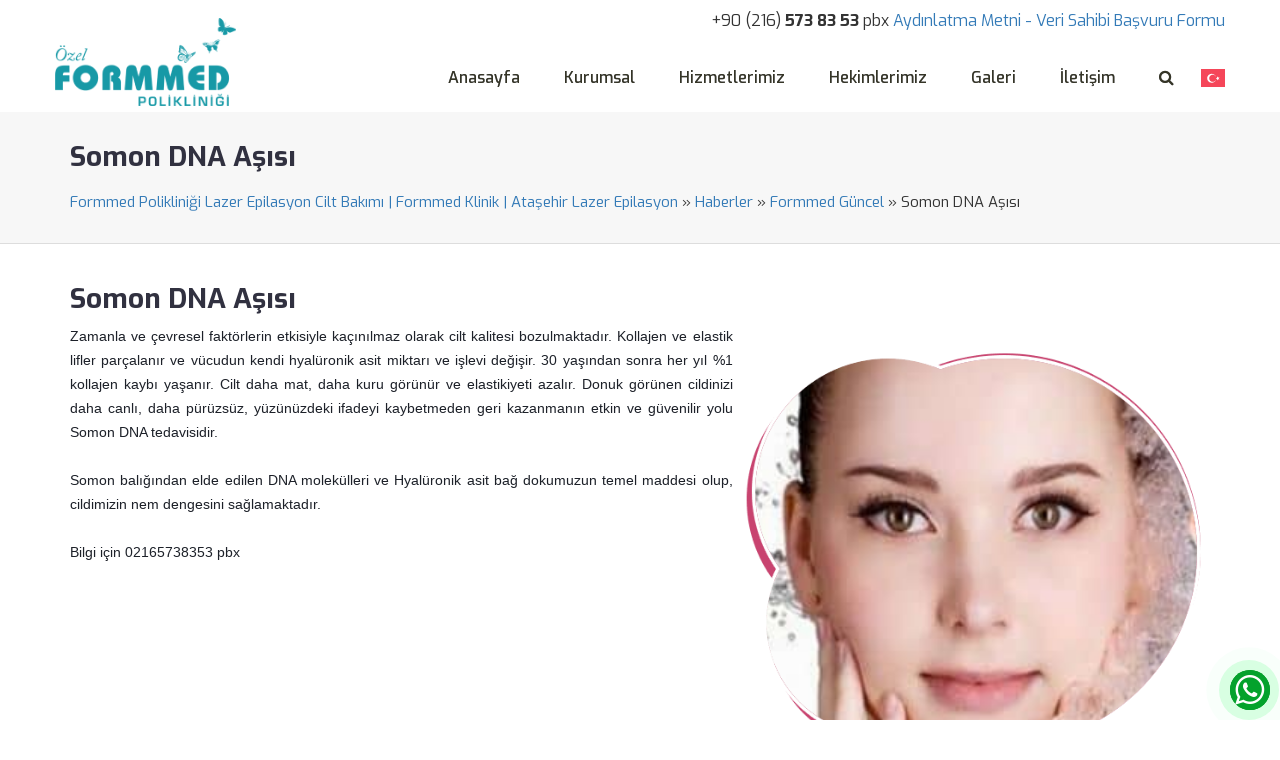

--- FILE ---
content_type: text/html; charset=UTF-8
request_url: https://formmedpoliklinigi.com/haber/somon-dna-asisi/
body_size: 10094
content:
<!DOCTYPE html><html lang="tr" prefix="og: http://ogp.me/ns#">
<head>
<meta name="p:domain_verify" content="fcbea33b2908a5eb4895f7c672e77c4a"/>
<meta charset="UTF-8">
<!--[if IE]><meta http-equiv="X-UA-Compatible" content="IE=Edge"><![endif]-->
<meta name="description" content="Zamanla ve &ccedil;evresel fakt&ouml;rlerin etkisiyle ka&ccedil;ınılmaz olarak cilt kalitesi bozulmaktadır. Kollajen ve elastik lifler par&ccedil;alanır ve v&uuml;cudun kendi hyal&uuml;ronik asit"/>
<meta property="og:locale" content="tr_TR" />
<meta property="og:type" content="article" />
<meta property="og:title" content="Somon DNA Aşısı - Formmed Polikliniği Lazer Epilasyon Cilt Bakımı | Formmed Klinik | Ataşehir Lazer Epilasyon" />
<meta property="og:site_name" content="Formmed Polikliniği Lazer Epilasyon Cilt Bakımı | Formmed Klinik | Ataşehir Lazer Epilasyon" />
<meta property="og:url" content="https://formmedpoliklinigi.com/haber/somon-dna-asisi" />
<meta property="og:description" content="Zamanla ve &ccedil;evresel fakt&ouml;rlerin etkisiyle ka&ccedil;ınılmaz olarak cilt kalitesi bozulmaktadır. Kollajen ve elastik lifler par&ccedil;alanır ve v&uuml;cudun kendi hyal&uuml;ronik asit"/>
<meta property="og:image" content="https://formmedpoliklinigi.com/wp-content/uploads/2022/12/59d7262f611ae-1000-t.jpg"/>
<link rel="image_src" href="https://formmedpoliklinigi.com/wp-content/uploads/2022/12/59d7262f611ae-1000-t.jpg" />
<meta name="twitter:card" content="summary_large_image" />
<meta name="twitter:description" content="Zamanla ve &ccedil;evresel fakt&ouml;rlerin etkisiyle ka&ccedil;ınılmaz olarak cilt kalitesi bozulmaktadır. Kollajen ve elastik lifler par&ccedil;alanır ve v&uuml;cudun kendi hyal&uuml;ronik asit" />
<meta name="twitter:title" content="Somon DNA Aşısı - Formmed Polikliniği Lazer Epilasyon Cilt Bakımı | Formmed Klinik | Ataşehir Lazer Epilasyon" />
<meta name="twitter:image" content="https://formmedpoliklinigi.com/wp-content/uploads/2022/12/59d7262f611ae-1000-t.jpg" />
<script type='application/ld+json'>{"@context":"https://schema.org","@type":"article","@id":"https://formmedpoliklinigi.com/#article","url":"https://formmedpoliklinigi.com/haber/somon-dna-asisi","name":"Somon DNA Aşısı - Formmed Polikliniği Lazer Epilasyon Cilt Bakımı | Formmed Klinik | Ataşehir Lazer Epilasyon","potentialAction":{"@type":"SearchAction","target":"https://formmedpoliklinigi.com/?s={search_term_string}","query-input":"required name=search_term_string"}}</script>
<script type='application/ld+json'>{"@context":"https://schema.org","@type":"Organization","@id":"https://formmedpoliklinigi.com","url":"https://formmedpoliklinigi.com","name":"Formmed Polikliniği Lazer Epilasyon Cilt Bakımı | Formmed Klinik | Ataşehir Lazer Epilasyon","logo":"https://formmedpoliklinigi.com/wp-content/uploads/2023/01/formmed_logo.png"}</script>
<meta name="viewport" content="width=device-width, initial-scale=1">
<link rel="pingback" href="https://formmedpoliklinigi.com/xmlrpc.php">
<link rel="icon" href="">
<link href="https://fonts.googleapis.com/css2?family=Open+Sans&display=swap" rel="stylesheet"> 
<title>Somon DNA Aşısı &#8211; Formmed Polikliniği Lazer Epilasyon Cilt Bakımı | Formmed Klinik | Ataşehir Lazer Epilasyon</title>
<meta name='robots' content='max-image-preview:large' />
<link rel='dns-prefetch' href='//maxcdn.bootstrapcdn.com' />
<link rel="alternate" type="application/rss+xml" title="Formmed Polikliniği Lazer Epilasyon Cilt Bakımı | Formmed Klinik | Ataşehir Lazer Epilasyon &raquo; akışı" href="https://formmedpoliklinigi.com/feed/" />
<link rel="alternate" type="application/rss+xml" title="Formmed Polikliniği Lazer Epilasyon Cilt Bakımı | Formmed Klinik | Ataşehir Lazer Epilasyon &raquo; yorum akışı" href="https://formmedpoliklinigi.com/comments/feed/" />
<link rel="alternate" title="oEmbed (JSON)" type="application/json+oembed" href="https://formmedpoliklinigi.com/wp-json/oembed/1.0/embed?url=https%3A%2F%2Fformmedpoliklinigi.com%2Fhaber%2Fsomon-dna-asisi%2F" />
<link rel="alternate" title="oEmbed (XML)" type="text/xml+oembed" href="https://formmedpoliklinigi.com/wp-json/oembed/1.0/embed?url=https%3A%2F%2Fformmedpoliklinigi.com%2Fhaber%2Fsomon-dna-asisi%2F&#038;format=xml" />
<style id='wp-img-auto-sizes-contain-inline-css' type='text/css'>
img:is([sizes=auto i],[sizes^="auto," i]){contain-intrinsic-size:3000px 1500px}
/*# sourceURL=wp-img-auto-sizes-contain-inline-css */
</style>
<style id='classic-theme-styles-inline-css' type='text/css'>
/*! This file is auto-generated */
.wp-block-button__link{color:#fff;background-color:#32373c;border-radius:9999px;box-shadow:none;text-decoration:none;padding:calc(.667em + 2px) calc(1.333em + 2px);font-size:1.125em}.wp-block-file__button{background:#32373c;color:#fff;text-decoration:none}
/*# sourceURL=/wp-includes/css/classic-themes.min.css */
</style>
<link rel='stylesheet' id='contact-form-7-css' href='https://formmedpoliklinigi.com/wp-content/plugins/contact-form-7/includes/css/styles.css?ver=6.1.4' type='text/css' media='all' />
<link rel='stylesheet' id='responsive-lightbox-tosrus-css' href='https://formmedpoliklinigi.com/wp-content/plugins/responsive-lightbox/assets/tosrus/jquery.tosrus.min.css?ver=2.5.0' type='text/css' media='all' />
<link rel='stylesheet' id='widgetopts-styles-css' href='https://formmedpoliklinigi.com/wp-content/plugins/widget-options/assets/css/widget-options.css?ver=4.1.3' type='text/css' media='all' />
<link rel='stylesheet' id='bootstrap-css' href='//formmedpoliklinigi.com/wp-content/themes/formed/css/bootstrap-3.3.7-dist/css/bootstrap.min.css?ver=6.9' type='text/css' media='all' />
<link rel='stylesheet' id='font-awesome-css' href='//maxcdn.bootstrapcdn.com/font-awesome/4.6.2/css/font-awesome.min.css?display=swap&#038;ver=6.9' type='text/css' media='all' />
<link rel='stylesheet' id='animate-css-css' href='https://formmedpoliklinigi.com/wp-content/themes/formed/css/animate.min.css?display=swap&#038;ver=6.9' type='text/css' media='all' />
<link rel='stylesheet' id='theme-styles-css' href='https://formmedpoliklinigi.com/wp-content/themes/formed/style.css?ver=1.0.34' type='text/css' media='all' />
<script type="text/javascript" src="https://formmedpoliklinigi.com/wp-includes/js/jquery/jquery.min.js?ver=3.7.1" id="jquery-core-js"></script>
<script type="text/javascript" src="https://formmedpoliklinigi.com/wp-includes/js/jquery/jquery-migrate.min.js?ver=3.4.1" id="jquery-migrate-js"></script>
<script type="text/javascript" src="https://formmedpoliklinigi.com/wp-content/plugins/responsive-lightbox/assets/dompurify/purify.min.js?ver=3.1.7" id="dompurify-js"></script>
<script type="text/javascript" id="responsive-lightbox-sanitizer-js-before">
/* <![CDATA[ */
window.RLG = window.RLG || {}; window.RLG.sanitizeAllowedHosts = ["youtube.com","www.youtube.com","youtu.be","vimeo.com","player.vimeo.com"];
//# sourceURL=responsive-lightbox-sanitizer-js-before
/* ]]> */
</script>
<script type="text/javascript" src="https://formmedpoliklinigi.com/wp-content/plugins/responsive-lightbox/js/sanitizer.js?ver=2.6.0" id="responsive-lightbox-sanitizer-js"></script>
<script type="text/javascript" src="https://formmedpoliklinigi.com/wp-content/plugins/responsive-lightbox/assets/tosrus/jquery.tosrus.min.js?ver=2.5.0" id="responsive-lightbox-tosrus-js"></script>
<script type="text/javascript" src="https://formmedpoliklinigi.com/wp-includes/js/underscore.min.js?ver=1.13.7" id="underscore-js"></script>
<script type="text/javascript" src="https://formmedpoliklinigi.com/wp-content/plugins/responsive-lightbox/assets/infinitescroll/infinite-scroll.pkgd.min.js?ver=4.0.1" id="responsive-lightbox-infinite-scroll-js"></script>
<script type="text/javascript" id="responsive-lightbox-js-before">
/* <![CDATA[ */
var rlArgs = {"script":"tosrus","selector":"lightbox","customEvents":"","activeGalleries":true,"effect":"slide","infinite":true,"keys":false,"autoplay":true,"pauseOnHover":false,"timeout":4000,"pagination":true,"paginationType":"thumbnails","closeOnClick":false,"woocommerce_gallery":false,"ajaxurl":"https:\/\/formmedpoliklinigi.com\/wp-admin\/admin-ajax.php","nonce":"4b1b3176e4","preview":false,"postId":2072,"scriptExtension":false};

//# sourceURL=responsive-lightbox-js-before
/* ]]> */
</script>
<script type="text/javascript" src="https://formmedpoliklinigi.com/wp-content/plugins/responsive-lightbox/js/front.js?ver=2.6.0" id="responsive-lightbox-js"></script>
<link rel="https://api.w.org/" href="https://formmedpoliklinigi.com/wp-json/" /><link rel="EditURI" type="application/rsd+xml" title="RSD" href="https://formmedpoliklinigi.com/xmlrpc.php?rsd" />
<meta name="generator" content="WordPress 6.9" />
<link rel="canonical" href="https://formmedpoliklinigi.com/haber/somon-dna-asisi/" />
<link rel='shortlink' href='https://formmedpoliklinigi.com/?p=2072' />
<link rel="icon" href="https://formmedpoliklinigi.com/wp-content/uploads/2022/12/favicon.png" sizes="32x32" />
<link rel="icon" href="https://formmedpoliklinigi.com/wp-content/uploads/2022/12/favicon.png" sizes="192x192" />
<link rel="apple-touch-icon" href="https://formmedpoliklinigi.com/wp-content/uploads/2022/12/favicon.png" />
<meta name="msapplication-TileImage" content="https://formmedpoliklinigi.com/wp-content/uploads/2022/12/favicon.png" />
<body class="wp-singular haber-template-default single single-haber postid-2072 wp-custom-logo wp-theme-formed">
<!-- <div id="wptime-plugin-preloader"></div> -->
<div id="main">
<div class="container hidden-xs" style="position:relative">
	<div id="menu_ust">
	<div class="row">
	<div class="col-sm-12">
		<aside id="custom_html-2" class="widget_text widget widget_custom_html wow fadeInDown" data-wow-duration="2s"><div class="textwidget custom-html-widget"><div class="text-right">
	<span class="ana_tel">+90 (216)  <b>573 83 53</b> pbx</span>
		<a class="ana_tel_link" href="aydinlatma_metni.pdf" target="_blank">Aydınlatma Metni -</a>
		<a class="ana_tel_link" href="veri_sahibi_basvuru_formu.pdf" target="_blank">Veri Sahibi Başvuru Formu</a>
</div></div><div class="clearfix"></div></aside>	</div>
	</div>
	</div>
</div>
<div id="main-menu">
	<nav itemscope="itemscope" itemtype="http://schema.org/SiteNavigationElement" class="navbar navbar-default navbar-static-top navbar-inverse">
		<div class="container">
			<div class="navbar-header">
				<button type="button" class="navbar-toggle collapsed" data-toggle="collapse" data-target=".navbar-collapse">
					<span class="sr-only">Toggle navigation</span>
					<span class="icon-bar"></span>
					<span class="icon-bar"></span>
					<span class="icon-bar"></span>
				</button>
							<a id="logo" class="navbar-brand" href="https://formmedpoliklinigi.com/" title="Formmed Polikliniği Lazer Epilasyon Cilt Bakımı | Formmed Klinik | Ataşehir Lazer Epilasyon" rel="home">
					<img src="https://formmedpoliklinigi.com/wp-content/uploads/2023/01/formmed_logo.png" alt="Formmed Polikliniği Lazer Epilasyon Cilt Bakımı | Formmed Klinik | Ataşehir Lazer Epilasyon">
				</a>
						</div>
					<style>
					.menu_dil .option {
						position:absolute !important;
						width:400px;
						min-width:199px;
						margin-top:10px;
					}
					.menu_dil ul>li .gt_languages {
						margin-top:10px;
					}
					.menu_dil ul {
						list-style:none;
						padding:0;
					}
					.menu_dil ul>li {
						padding:0;
					}
					.menu_dil ul>li>a {
						display:inline-block;
						font-size:12px !important;
						margin-top:17px;
						color:#fff;
						padding:0;
					}
					.menu_dil ul>li>a span {
						display:none;
					}
					@media (max-width: 760px) {
						#h-search {width:100%}
						#mnu_search::after {
							content:" Sitede Ara";
						}
						.menu_dil>ul>li>a  {
							margin-top:6px;
						}
						.menu_dil ul>li>a {
							padding-left:18px;
						}
						.menu_dil ul>li>a span {
							display:inline-block;
							color:black;
						}
						.gt_white_content {
							left:0 !important;
							width:100% !important;
							margin-left: 0 !important;
						}
						.gt_white_content .gt_languages {
						  /*column-count: 1 !important;
						  column-gap: 10px;*/
						}
						.menu_dil ul>li .gt_lightbox {
							width:100%;
						}
					}
					</style>

			<div class="collapse navbar-collapse" id="navbar-colapse-1">
				<ul class="menu-ana-menu nav navbar-nav navbar-right mnu_ara">
					<li class="dropdown">
						<a href="#" id="mnu_search" class="dropdown-toggle" data-toggle="dropdown"><i class="fa fa-search"></i></a>
						<ul id="h-search" class="dropdown-menu clearfix" style="padding-left:16px">
							<li>
							<form role="search" method="get" id="searchform" action="https://formmedpoliklinigi.com">
								<div class="form-group">
									<div class="input-group">
										<input id="hs" name="s" class="form-control" placeholder="Ara">
										<div class="input-group-addon">
										<button type="submit" class="btn btn-danger"><span class="glyphicon glyphicon-search"></span></button>
										</div>
									</div>
								</div>
							</form>
							</li>
						</ul>
					</li>
					<li class="menu_dil dropdown">
							<ul style="padding-left:5px">
								<li>
									<div class="gtranslate_wrapper" id="gt-wrapper-11602969"></div>								</li>
							</ul>
					</li>
				</ul>
				<ul id="menu-ana-menu" class="nav navbar-nav menu-ana-menu"><li id="menu-item-597" class="menu-item menu-item-type-post_type menu-item-object-page menu-item-home menu-item-597"><a title="Anasayfa" href="https://formmedpoliklinigi.com/" itemprop="url">Anasayfa</a></li>
<li id="menu-item-15" class="menu-item menu-item-type-post_type menu-item-object-page menu-item-15"><a title="Kurumsal" href="https://formmedpoliklinigi.com/hakkimizda/" itemprop="url">Kurumsal</a></li>
<li id="menu-item-61" class="menu-item menu-item-type-taxonomy menu-item-object-category menu-item-61"><a title="Hizmetlerimiz" href="https://formmedpoliklinigi.com/category/hizmetlerimiz/" itemprop="url">Hizmetlerimiz</a></li>
<li id="menu-item-2941" class="menu-item menu-item-type-post_type menu-item-object-page menu-item-2941"><a title="Hekimlerimiz" href="https://formmedpoliklinigi.com/hekimlerimiz/" itemprop="url">Hekimlerimiz</a></li>
<li id="menu-item-405" class="menu-item menu-item-type-post_type menu-item-object-page menu-item-405"><a title="Galeri" href="https://formmedpoliklinigi.com/foto-galeri/" itemprop="url">Galeri</a></li>
<li id="menu-item-146" class="menu-item menu-item-type-post_type menu-item-object-page menu-item-146"><a title="İletişim" href="https://formmedpoliklinigi.com/iletisim/" itemprop="url">İletişim</a></li>
<li id="menu-item-594" class="hidden-sm hidden-md hidden-lg menu-item menu-item-type-custom menu-item-object-custom menu-item-594"><a title="Aydınlatma Metni" href="/wpsite/aydinlatma_metni.pdf" itemprop="url">Aydınlatma Metni</a></li>
<li id="menu-item-595" class="hidden-sm hidden-md hidden-lg menu-item menu-item-type-custom menu-item-object-custom menu-item-595"><a title="Veri Sahibi Başvuru Formu" href="/wpsite/veri_sahibi_basvuru_formu.pdf" itemprop="url">Veri Sahibi Başvuru Formu</a></li>
</ul>			</div>
		</div>
	<div class="menu_alt"></div>
	</nav>
</div>
<script >
	/* <![CDATA[ */
	var google_conversion_id = 1001848250;
	var google_custom_params = window.google_tag_params;
	var google_remarketing_only = true;
	/* ]]> */
</script>
<!-- <script  src="//www.googleadservices.com/pagead/conversion.js"> -->
</script>
<!-- 
<noscript>
	<div style="display:inline;">
		<img height="1" width="1" style="border-style:none;" alt="Google" src="//googleads.g.doubleclick.net/pagead/viewthroughconversion/1001848250/?value=0&amp;guid=ON&amp;script=0"/>
	</div>
</noscript>
-->

<!-- baslik -->
<div id="title-head" class="wow fadeInDown">
	<div class="container">
		<div class="row">
			<div class="col-sm-12">
				<h1 class="single-title">Somon DNA Aşısı</h1>
								<div id="breadcrumbs" class="wow fadeInDown">
					<div class="breadcrumbs" typeof="BreadcrumbList" vocab="https://schema.org/">
						<span property="itemListElement" typeof="ListItem"><a property="item" typeof="WebPage" title="Go to Formmed Polikliniği Lazer Epilasyon Cilt Bakımı | Formmed Klinik | Ataşehir Lazer Epilasyon." href="https://formmedpoliklinigi.com" class="home" ><span property="name">Formmed Polikliniği Lazer Epilasyon Cilt Bakımı | Formmed Klinik | Ataşehir Lazer Epilasyon</span></a><meta property="position" content="1"></span> &raquo; <span property="itemListElement" typeof="ListItem"><a property="item" typeof="WebPage" title="Go to Haberler." href="https://formmedpoliklinigi.com/haber/" class="archive post-haber-archive" ><span property="name">Haberler</span></a><meta property="position" content="2"></span> &raquo; <span property="itemListElement" typeof="ListItem"><a property="item" typeof="WebPage" title="Go to the Formmed Güncel Haber archives." href="https://formmedpoliklinigi.com/haberler/formmed-guncel/" class="taxonomy haberler" ><span property="name">Formmed Güncel</span></a><meta property="position" content="3"></span> &raquo; <span property="itemListElement" typeof="ListItem"><span property="name" class="post post-haber current-item">Somon DNA Aşısı</span><meta property="url" content="https://formmedpoliklinigi.com/haber/somon-dna-asisi/"><meta property="position" content="4"></span>					</div>
				</div>
							</div>
		</div>
	</div>
</div>
<!-- // baslik -->


<div class="container">
<div id="page" class="row">
	<div class="col-sm-12  post-loop content">
		<article class="post-entry entry wow fadeInUp post-2072 haber type-haber status-publish has-post-thumbnail hentry haberler-formmed-guncel">
			<h2 class="single-title">Somon DNA Aşısı</h2>
			<div class="row content_row">
								<div class="col-sm-7"><p>
	<span style="color: rgb(29, 33, 41); font-family: Helvetica, Arial, sans-serif; font-size: 14px;">Zamanla ve &ccedil;evresel fakt&ouml;rlerin etkisiyle ka&ccedil;ınılmaz olarak cilt kalitesi bozulmaktadır. Kollajen ve elastik lifler par&ccedil;alanır ve v&uuml;cudun kendi hyal&uuml;ronik asit miktarı ve işlevi değişir. 30 yaşından sonra her yıl %1 kollajen kaybı yaşanır. Cilt daha mat, daha kuru g&ouml;r&uuml;n&uuml;r ve elastikiyeti azalır. Donuk g&ouml;r&uuml;nen cildinizi daha canlı, daha p&uuml;r&uuml;zs&uuml;z, y&uuml;z&uuml;n&uuml;zdeki ifadeyi kaybetmeden geri kazanmanın etkin ve g&uuml;venilir yolu Somon DNA tedavisidir.</span><br style="color: rgb(29, 33, 41); font-family: Helvetica, Arial, sans-serif; font-size: 14px;" /><br />
	<span style="color: rgb(29, 33, 41); font-family: Helvetica, Arial, sans-serif; font-size: 14px;">Somon balığından elde edilen DNA molek&uuml;lleri ve Hyal&uuml;ronik asit bağ dokumuzun temel maddesi olup, cildimizin nem dengesini sağlamaktadır.</span><br style="color: rgb(29, 33, 41); font-family: Helvetica, Arial, sans-serif; font-size: 14px;" /><br />
	<span style="color: rgb(29, 33, 41); font-family: Helvetica, Arial, sans-serif; font-size: 14px;">Bilgi i&ccedil;in 02165738353 pbx</span></p>
</div>
								<div class="single_img_div col-sm-5">
				<div style="background:url('https://formmedpoliklinigi.com/wp-content/uploads/2022/12/59d7262f611ae-1000-t.jpg');background-size:cover">
					<img class="thumb_bg" src="https://formmedpoliklinigi.com/wp-content/themes/formed/images/maske.png" alt="Somon DNA Aşısı" />
				</div>
					
				</div>
						</article>
				<div class="clearfix"></div>
		<div class="related wow bounceInRight">
			<h3 class="related-heading">
				<i class="glyphicon glyphicon-list-alt"></i> &nbsp; Benzer İçerikler
			</h3>
			<div class="list-group">
					<a href="https://formmedpoliklinigi.com/haber/igneli-epilasyon-nedir/" class="list-group-item">
				<span class="r-img-box" style="background:url('https://formmedpoliklinigi.com/wp-content/uploads/2022/12/5c174551de37c-1000-t-280x280.jpg')"></span>
				<h4 class="h-entry-related">İğneli Epilasyon Nedir?</h4>
				<span class="r-entry">İĞNELİ EPİLASYON İğneli epilasyon; cilt üzerindeki tüylerin tek tek…</span>
			</a>
					<a href="https://formmedpoliklinigi.com/haber/oxygeneo-oksijen-tedavisi-sonrasinda-gunluk-faaliyetlerime-hemen-geri-donebilir-miyim/" class="list-group-item">
				<span class="r-img-box" style="background:url('https://formmedpoliklinigi.com/wp-content/uploads/2022/12/5a93ca2cc0c38-1000-t-280x280.jpg')"></span>
				<h4 class="h-entry-related">OxyGeneo Oksijen tedavisi sonrasında günlük faaliyetlerime hemen geri dönebilir miyim?</h4>
				<span class="r-entry">Oxygeneo Oksijen Terapisi Cilt hücrelerine daha fazla oksijen gitmesini…</span>
			</a>
					<a href="https://formmedpoliklinigi.com/haber/lazer-ile-varis-tedavisinde-agri-hissedilir-mi/" class="list-group-item">
				<span class="r-img-box" style="background:url('https://formmedpoliklinigi.com/wp-content/uploads/2022/12/5b8e8f4093c58-1000-t-280x195.png')"></span>
				<h4 class="h-entry-related">Lazer ile varis tedavisinde ağrı hissedilir mi?</h4>
				<span class="r-entry">Varis ne demektir? Kanı kalbe geri taşıyan damarlara toplardamar…</span>
			</a>
					<a href="https://formmedpoliklinigi.com/haber/genclik-asisindan-sonra-nelere-dikkat-edilmelidir/" class="list-group-item">
				<span class="r-img-box" style="background:url('https://formmedpoliklinigi.com/wp-content/uploads/2022/12/5f106167ecb30-1000-t-280x280.jpg')"></span>
				<h4 class="h-entry-related">Gençlik aşısından sonra nelere dikkat edilmelidir?</h4>
				<span class="r-entry">Gençlik aşısı nedir? Gençlik aşısı olarak adlandırılan uygulama ciltte…</span>
			</a>
					<a href="https://formmedpoliklinigi.com/haber/lazerle-cilt-yenilemede-tedavi-sureci-nasil-ilerler/" class="list-group-item">
				<span class="r-img-box" style="background:url('https://formmedpoliklinigi.com/wp-content/uploads/2022/12/5eb9373baa124-1000-t-280x280.jpg')"></span>
				<h4 class="h-entry-related">Lazerle Cilt Yenilemede Tedavi Süreci Nasıl İlerler?</h4>
				<span class="r-entry">LAZERLE CİLT YENİLEME Cilt bir süre sonra eski…</span>
			</a>
					<a href="https://formmedpoliklinigi.com/haber/somon-dna-alerjiye-neden-olur-mu/" class="list-group-item">
				<span class="r-img-box" style="background:url('https://formmedpoliklinigi.com/wp-content/uploads/2022/12/58cb9d72b50d8-1000-t-280x280.jpg')"></span>
				<h4 class="h-entry-related">Somon DNA Alerjiye neden olur mu?</h4>
				<span class="r-entry">SOMON DNA UYGULAMASI Çevresel faktörler ve zamanın etkisiyle cilt…</span>
			</a>
					<a href="https://formmedpoliklinigi.com/haber/lazer-epilasyon-uygulama-seans-araliklari-ne-kadar-olmalidir/" class="list-group-item">
				<span class="r-img-box" style="background:url('https://formmedpoliklinigi.com/wp-content/uploads/2022/12/5c0937c938f49-1000-t-280x280.jpg')"></span>
				<h4 class="h-entry-related">Lazer Epilasyon Uygulama Seans Aralıkları Ne Kadar Olmalıdır?</h4>
				<span class="r-entry">Lazer Epilasyon Nedir? Lazer epilasyonun çalışma prensibi kıl köklerine…</span>
			</a>
					<a href="https://formmedpoliklinigi.com/haber/selulit-tedavisi-nedir-nasil-uygulanir/" class="list-group-item">
				<span class="r-img-box" style="background:url('https://formmedpoliklinigi.com/wp-content/uploads/2022/12/5e67345c5aca4-1000-t-280x280.jpg')"></span>
				<h4 class="h-entry-related">Selülit tedavisi nedir? Nasıl uygulanır?</h4>
				<span class="r-entry">Selülit tedavisi Selülit, cildin portakal kabuğuna benzer görüntüsüne verilen…</span>
			</a>
					<a href="https://formmedpoliklinigi.com/haber/prp-ile-yuz-bakimi-cilt-yenileme-genclesme/" class="list-group-item">
				<span class="r-img-box" style="background:url('https://formmedpoliklinigi.com/wp-content/uploads/2022/12/5ee0b890acb5b-1000-t-280x280.jpg')"></span>
				<h4 class="h-entry-related">PRP ile Yüz Bakımı, Cilt Yenileme, Gençleşme</h4>
				<span class="r-entry">PRP ile Yüz Bakımı, Cilt Yenileme, Gençleşme RP, “Platelet…</span>
			</a>
					<a href="https://formmedpoliklinigi.com/haber/oxygeneonun-birbirinden-zengin-formulleri/" class="list-group-item">
				<span class="r-img-box" style="background:url('https://formmedpoliklinigi.com/wp-content/uploads/2022/12/5ffee5cdbcf0d-1000-t-280x280.png')"></span>
				<h4 class="h-entry-related">OxyGeneo’nun birbirinden zengin formülleri</h4>
				<span class="r-entry">OxyGeneo nedir? Yeni nesil Cilt bakımı teknolojisi OxyGeneo 3…</span>
			</a>
					</div>
		</div>
					</div>
	
</div>
</div>

<!-- wapp -->
		<div class="clearfix"></div>
			<div id="bottom_full" class="wow fadeInUp sheet_widgets_block" style="">
				<div class="container">
				<div class="row">
					<div class="col-sm-12">
					<aside id="siteorigin-panels-builder-2" class="widget widget_siteorigin-panels-builder wow fadeIn"><div id="pl-w694ba6ce15c55"  class="panel-layout" ><div id="pg-w694ba6ce15c55-0"  class="panel-grid panel-has-style" ><div class="siteorigin-panels-stretch panel-row-style panel-row-style-for-w694ba6ce15c55-0" data-stretch-type="full" ><div id="pgc-w694ba6ce15c55-0-0"  class="panel-grid-cell" ><div class="panel-cell-style panel-cell-style-for-w694ba6ce15c55-0-0" ><div id="panel-w694ba6ce15c55-0-0-0" class="widget_text so-panel widget widget_custom_html panel-first-child panel-last-child widgetopts-SO" data-index="0" ><div class="textwidget custom-html-widget"><style>
	.sosyal_medya a {color:#fff;font-weight:bold;border:1px solid #ddd;padding:10px 15px;border-radius:50px;font-size:22px}
</style>
<div class="sosyal_medya">
	<div style="font-size:28px;margin-bottom:16px">
		Formmed Sosyal Medya
	</div>
	
	<a title="facebook" href="//www.facebook.com/formmedpoliklinigi" target="_blank" rel="nofollow"><i class="fa fa-facebook" style="padding:0 4px"></i></a>
	<span> ━ </span>
	<a title="twitter" href="//www.twitter.com/formmed_plk" target="_blank" rel="nofollow"><i class="fa fa-twitter"></i></a>
	<span> ━ </span>
	<a title="instagram" href="//www.instagram.com/formmedpoliklinigi" target="_blank" rel="nofollow"><i class="fa fa-instagram"></i></a>
	<div class="clearfix"></div>
</div></div></div></div></div><div id="pgc-w694ba6ce15c55-0-1"  class="panel-grid-cell" ><div class="panel-cell-style panel-cell-style-for-w694ba6ce15c55-0-1" ><div id="panel-w694ba6ce15c55-0-1-0" class="so-panel widget widget_sow-editor panel-first-child widgetopts-SO" data-index="1" ><div class="panel-widget-style panel-widget-style-for-w694ba6ce15c55-0-1-0" ><div
			
			class="so-widget-sow-editor so-widget-sow-editor-base"
			
		>
<div class="siteorigin-widget-tinymce textwidget">
	<p><strong><span style="font-size: 18pt;">Formed Güncel</span></strong></p>
</div>
</div></div></div><div id="panel-w694ba6ce15c55-0-1-1" class="so-panel widget widget_siteorigin-panels-postloop panel-last-child widgetopts-SO" data-index="2" ><div class="panel-widget-style panel-widget-style-for-w694ba6ce15c55-0-1-1" >
				<a href="https://formmedpoliklinigi.com/haber/atasehir-lazer-epilasyon-merkezi/" class="loop_post">
					<span>Ataşehir Lazer Epilasyon Merkezi</span>
					 
					<span>Ataşehir epilasyon yapan yerler, Formmed Polikliniği Bu yöntemde özel, ince ve yumuşak bir iğne...</span>
					<span class="btn"><i class="fa fa-search"></i> Devamı<span>
									</a>
</div></div></div></div></div></div><div id="pg-w694ba6ce15c55-1"  class="panel-grid panel-has-style" ><div class="siteorigin-panels-stretch panel-row-style panel-row-style-for-w694ba6ce15c55-1" data-stretch-type="full" ><div id="pgc-w694ba6ce15c55-1-0"  class="panel-grid-cell" ><div id="panel-w694ba6ce15c55-1-0-0" class="so-panel widget widget_sow-editor panel-first-child panel-last-child widgetopts-SO" data-index="3" ><div
			
			class="so-widget-sow-editor so-widget-sow-editor-base"
			
		>
<div class="siteorigin-widget-tinymce textwidget">
	<p>Bu sitede yer alan bilgiler, kişileri bilgilendirmek amacıyla hazırlanmış olup, hiç bir şekilde hastalıkların tanı veya tedavisinde kullanılamazlar. Sitemiz Sağlık Bakanlığı 15/2/2008 tarih ve 26788 numaralı yönetmeliği 29. maddesine göre sunduğumuz hizmet ile ilgili konularda bilgilendirme amaçlı tanıtım ve ilan kapsamında hazırlanmıştır. </p>
</div>
</div></div></div></div></div></div><div class="clearfix"></div></aside>					</div>
				</div>
				</div>
		<div class="clearfix"></div>
			</div>
	
	<footer>
		<div>&copy; 1998 - 2022 - 2026 26.06.2025 - 13:02 Formmed Polikliniği Lazer Epilasyon Cilt Bakımı | Formmed Klinik | Ataşehir Lazer Epilasyon</div>
		<div>&copy;  Tüm Hakları Saklıdır. <a href="https://formmedpoliklinigi.com" style="color:#99e6ff">formmedpoliklinigi.com</a></div>
		<div><a href="http://www.truvabilgisayar.net" target="_blank" style="color:#73ffff;font-size:14px;padding-bottom:10px;padding-top:2px;display:block">Tasarım: Truva Bilgisayar Emre ŞAHİN</a></div>
	</footer>
</div> <!-- // main -->
<!-- wapp BASLA -->
<script>
var $=jQuery.noConflict();
function is_mobile() {
	if (navigator.userAgent.match(/Android/i) || navigator.userAgent.match(/webOS/i) || navigator.userAgent.match(/iPhone/i) || navigator.userAgent.match(/iPad/i) || navigator.userAgent.match(/iPod/i) || navigator.userAgent.match(/BlackBerry/i) || navigator.userAgent.match(/Windows Phone/i)) {
	  return true;
	}
	return false;
};
</script>
<div class="tel" id="t_link" style="display:none">
	<div>
		<a href="tel:02165738353">
			<i class="fa fa-phone-square" aria-hidden="true"></i>
		</a>
		<div class="ripple"></div>
	</div>
</div>
<div class="wapp">
	<div>
		<a href="" id="f_wapp" target="_blank">
			<i class="fa fa-whatsapp" aria-hidden="true"></i>
		</a>
		<div class="ripple"></div>
	</div>
</div>
<script> 
	var mlink = "https://web.whatsapp.com/send?phone=905321341460&text=Merhaba&source&data";
	if(is_mobile()) {
		mlink = "https://wa.me/905321341460?text=Merhaba";
		$("#t_link").show();
	}
	$("#f_wapp").attr("href", mlink);
</script>
<!-- wapp BITTI -->
<script type="speculationrules">
{"prefetch":[{"source":"document","where":{"and":[{"href_matches":"/*"},{"not":{"href_matches":["/wp-*.php","/wp-admin/*","/wp-content/uploads/*","/wp-content/*","/wp-content/plugins/*","/wp-content/themes/formed/*","/*\\?(.+)"]}},{"not":{"selector_matches":"a[rel~=\"nofollow\"]"}},{"not":{"selector_matches":".no-prefetch, .no-prefetch a"}}]},"eagerness":"conservative"}]}
</script>
<style media="all" id="siteorigin-panels-layouts-footer">/* Layout w694ba6ce15c55 */ #pgc-w694ba6ce15c55-0-0 , #pgc-w694ba6ce15c55-0-1 { width:50%;width:calc(50% - ( 0.5 * 30px ) ) } #pl-w694ba6ce15c55 #panel-w694ba6ce15c55-0-1-0 { margin:0px 0px 0px 0px } #pg-w694ba6ce15c55-0 , #pl-w694ba6ce15c55 .so-panel:last-of-type { margin-bottom:0px } #pgc-w694ba6ce15c55-1-0 { width:100%;width:calc(100% - ( 0 * 30px ) ) } #pl-w694ba6ce15c55 .so-panel { margin-bottom:30px } #pg-w694ba6ce15c55-0> .panel-row-style { background-color:#0098a5;padding:30px 0px 30px 0px;color:#fff } #pg-w694ba6ce15c55-0.panel-has-style > .panel-row-style, #pg-w694ba6ce15c55-0.panel-no-style , #pg-w694ba6ce15c55-1.panel-has-style > .panel-row-style, #pg-w694ba6ce15c55-1.panel-no-style { -webkit-align-items:flex-start;align-items:flex-start } #pgc-w694ba6ce15c55-0-0> .panel-cell-style { padding:10px 0px 10px 0px;border-right:1px solid #ddd } #pgc-w694ba6ce15c55-0-0 , #pgc-w694ba6ce15c55-0-1 { align-self:auto } #pgc-w694ba6ce15c55-0-1> .panel-cell-style { padding:5px 0px 5px 0px } #panel-w694ba6ce15c55-0-1-0> .panel-widget-style { color:#fff } #panel-w694ba6ce15c55-0-1-1> .panel-widget-style { color:#fff !important } #pg-w694ba6ce15c55-1> .panel-row-style { background-color:#0098a5;padding:20px 0px 20px 0px;color:#fff } @media (max-width:780px){ #pg-w694ba6ce15c55-0.panel-no-style, #pg-w694ba6ce15c55-0.panel-has-style > .panel-row-style, #pg-w694ba6ce15c55-0 , #pg-w694ba6ce15c55-1.panel-no-style, #pg-w694ba6ce15c55-1.panel-has-style > .panel-row-style, #pg-w694ba6ce15c55-1 { -webkit-flex-direction:column;-ms-flex-direction:column;flex-direction:column } #pg-w694ba6ce15c55-0 > .panel-grid-cell , #pg-w694ba6ce15c55-0 > .panel-row-style > .panel-grid-cell , #pg-w694ba6ce15c55-1 > .panel-grid-cell , #pg-w694ba6ce15c55-1 > .panel-row-style > .panel-grid-cell { width:100%;margin-right:0 } #pgc-w694ba6ce15c55-0-0 { margin-bottom:30px } #pl-w694ba6ce15c55 .panel-grid-cell { padding:0 } #pl-w694ba6ce15c55 .panel-grid .panel-grid-cell-empty { display:none } #pl-w694ba6ce15c55 .panel-grid .panel-grid-cell-mobile-last { margin-bottom:0px }  } </style><script type="text/javascript" src="https://formmedpoliklinigi.com/wp-includes/js/dist/hooks.min.js?ver=dd5603f07f9220ed27f1" id="wp-hooks-js"></script>
<script type="text/javascript" src="https://formmedpoliklinigi.com/wp-includes/js/dist/i18n.min.js?ver=c26c3dc7bed366793375" id="wp-i18n-js"></script>
<script type="text/javascript" id="wp-i18n-js-after">
/* <![CDATA[ */
wp.i18n.setLocaleData( { 'text direction\u0004ltr': [ 'ltr' ] } );
//# sourceURL=wp-i18n-js-after
/* ]]> */
</script>
<script type="text/javascript" src="https://formmedpoliklinigi.com/wp-content/plugins/contact-form-7/includes/swv/js/index.js?ver=6.1.4" id="swv-js"></script>
<script type="text/javascript" id="contact-form-7-js-translations">
/* <![CDATA[ */
( function( domain, translations ) {
	var localeData = translations.locale_data[ domain ] || translations.locale_data.messages;
	localeData[""].domain = domain;
	wp.i18n.setLocaleData( localeData, domain );
} )( "contact-form-7", {"translation-revision-date":"2026-01-19 21:19:08+0000","generator":"GlotPress\/4.0.3","domain":"messages","locale_data":{"messages":{"":{"domain":"messages","plural-forms":"nplurals=2; plural=n > 1;","lang":"tr"},"This contact form is placed in the wrong place.":["Bu ileti\u015fim formu yanl\u0131\u015f yere yerle\u015ftirilmi\u015f."],"Error:":["Hata:"]}},"comment":{"reference":"includes\/js\/index.js"}} );
//# sourceURL=contact-form-7-js-translations
/* ]]> */
</script>
<script type="text/javascript" id="contact-form-7-js-before">
/* <![CDATA[ */
var wpcf7 = {
    "api": {
        "root": "https:\/\/formmedpoliklinigi.com\/wp-json\/",
        "namespace": "contact-form-7\/v1"
    },
    "cached": 1
};
//# sourceURL=contact-form-7-js-before
/* ]]> */
</script>
<script type="text/javascript" src="https://formmedpoliklinigi.com/wp-content/plugins/contact-form-7/includes/js/index.js?ver=6.1.4" id="contact-form-7-js"></script>
<script type="text/javascript" src="//formmedpoliklinigi.com/wp-content/themes/formed/css/bootstrap-3.3.7-dist/js/bootstrap.min.js?ver=1.0.0" id="bootstrap-js"></script>
<script type="text/javascript" src="https://formmedpoliklinigi.com/wp-content/themes/formed/js/wow.min.js?ver=1.0.0" id="t_wow-js"></script>
<script type="text/javascript" src="https://formmedpoliklinigi.com/wp-content/themes/formed/js/theme.js?ver=1.0.4" id="t_js-js"></script>
<script type="text/javascript" src="https://formmedpoliklinigi.com/wp-includes/js/comment-reply.min.js?ver=6.9" id="comment-reply-js" async="async" data-wp-strategy="async" fetchpriority="low"></script>
<script type="text/javascript" id="gt_widget_script_11602969-js-before">
/* <![CDATA[ */
window.gtranslateSettings = /* document.write */ window.gtranslateSettings || {};window.gtranslateSettings['11602969'] = {"default_language":"tr","languages":["ar","az","bg","zh-CN","nl","en","fr","de","it","ku","la","pt","ru","es","tr","uz"],"url_structure":"none","native_language_names":1,"flag_style":"2d","flag_size":24,"wrapper_selector":"#gt-wrapper-11602969","alt_flags":[],"custom_css":"a.gt_switcher-popup {line-height: 54px;}\r\na.gt_switcher-popup:first-child span {display:none !important}\r\n@media (min-width: 1px) and (max-width: 760px){\r\na.gt_switcher-popup {line-height: initial !important;display:initial !important; padding-left:15px}\r\na.gt_switcher-popup:first-child span {display:initial !important;}\r\na.gt_switcher-popup:first-of-type span {display:initial !important} \r\n}","horizontal_position":"inline","flags_location":"\/wp-content\/plugins\/gtranslate\/flags\/"};
//# sourceURL=gt_widget_script_11602969-js-before
/* ]]> */
</script><script src="https://formmedpoliklinigi.com/wp-content/plugins/gtranslate/js/popup.js?ver=6.9" data-no-optimize="1" data-no-minify="1" data-gt-orig-url="/haber/somon-dna-asisi/" data-gt-orig-domain="formmedpoliklinigi.com" data-gt-widget-id="11602969" defer></script><script type="text/javascript" id="siteorigin-panels-front-styles-js-extra">
/* <![CDATA[ */
var panelsStyles = {"fullContainer":"body","stretchRows":"1"};
//# sourceURL=siteorigin-panels-front-styles-js-extra
/* ]]> */
</script>
<script type="text/javascript" src="https://formmedpoliklinigi.com/wp-content/plugins/siteorigin-panels/js/styling.min.js?ver=2.33.5" id="siteorigin-panels-front-styles-js"></script>
<script> new WOW().init();</script>
<script type="text/javascript" src="https://formmedpoliklinigi.com/wp-content/themes/formed/js/rAF.js"></script>
<script type="text/javascript" src="https://formmedpoliklinigi.com/wp-content/themes/formed/js/ResizeSensor.js"></script>
<script type="text/javascript" src="https://formmedpoliklinigi.com/wp-content/themes/formed/js/sticky-sidebar.js"></script>
<script type="text/javascript">
var $=jQuery.noConflict();
$("#mnu_search").click(function(){
	setTimeout(function(){ $("#hs").focus(); }, 400);
});
var side_b = $(".fix_sidebar");
var cnt_sy = $(".content");
if( side_b.length ) {
	var cnt_sy_h = cnt_sy.height()-200;
	var side_b_h = side_b.height()-200;
	if(cnt_sy_h > side_b.height()) {
		var a = new StickySidebar('.fix_sidebar', {
			topSpacing: 90,
			bottomSpacing: 30,
			minWidth: 768,
			containerSelector: '.content',
			innerWrapperSelector: '.sidebar__inner',
			resizeSensor: true
		});
	}
	else if( cnt_sy.height() > cnt_sy_h) {
		var a = new StickySidebar('.content', {
			topSpacing: 80,
			bottomSpacing: 30,
			minWidth: 768,
			containerSelector: '.fix_sidebar',
			resizeSensor: true
		});
	}
}
// var admin_bar = "";
// $("#main-menu").fix_menu();
var span_resim = $(".loop-category-post-image");
span_resim.css('height', span_resim.width());
var category_post_image = $(".category-post-image");
category_post_image.css('height', category_post_image.width());
</script>
</body>
</html>
<!-- Dynamic page generated in 0.680 seconds. -->
<!-- Cached page generated by WP-Super-Cache on 2026-01-20 04:26:54 -->

<!-- Compression = gzip -->

--- FILE ---
content_type: text/css
request_url: https://formmedpoliklinigi.com/wp-content/themes/formed/style.css?ver=1.0.34
body_size: 7281
content:
/*
Theme Name: formed
Theme URI: http://www.gozdeweb.com
Description: Responsive HTML5 template
Version: 1.0
Author: Gözde Web
Author URI: http://www.gozdeweb.com
Tags: flexible-width, right-sidebar, two-columns, valid HTML5, widgets
*/
/*@import url('https://fonts.googleapis.com/css?family=Bree+Serif&display=swap');*/
/*
@import url('https://fonts.googleapis.com/css2?family=Signika:wght@600&display=swap');
@import url('https://fonts.googleapis.com/css2?family=Lora:wght@400;600&display=swap');
@import url('https://fonts.googleapis.com/css?family=El+Messiri:400%7CRaleway:400%2C500&display=swap');*/
@import url('https://fonts.googleapis.com/css?family=Exo:300,400,500,600,700&display=swap');
html {
    scroll-behavior: smooth !important;
}

body {
	/*font-family: 'Rubik', sans-serif;*/
    /*font-family: 'Lora', serif;*/
   /* font-family: 'Montserrat', sans-serif;*/
	background:#ffffff;
	font-size:16px;
	/*letter-spacing: 0.1px;*/
	font-display: swap;
	color: #333333;
    font-family: Exo, sans-serif;
}
article  *{
  word-break: break-word;
}

iframe {
	max-width:100% !important;
	width:100%;
    height: auto;
    aspect-ratio: 16 / 10;
}

@media (max-width: 760px) {
	iframe {
		aspect-ratio: 16 / 14;
		height:50vh;
	}
}

img {max-width:100%; height:auto}
h1,h2,h3,h4,h5 {color:#313140;font-weight:bold}
a, a:hover, a:focus, a:active {text-decoration:none;outline:none !important}

a:hover,a:focus, a:active {text-decoration:none}

blockquote {
    padding: 10px 20px;
    margin: 10px;
    font-size: 15px;
    border-left: 5px solid rgb(238, 238, 238);
}

.wow {
	visibility:hidden;
}
input, textarea{max-width:100%;}
td,th {
	padding:3px;
}
#main {
overflow:hidden;
position:relative;
    /*font-family: 'Open Sans', sans-serif;*/
}
#main-content {
	background:#ffffff;
	padding-top:30px;
}
#header-t {
	margin:6px 0px;
}

.content-title {
    color: rgb(255 60 0 / 83%);
    margin-top: 0px;
    border-bottom: 1px solid #cccccc;
	box-shadow: 0px 2px 4px #eeeeee;
    padding-bottom: 10px;
    margin-bottom: 20px;
}
.urun .content-title {
    margin-bottom: 20px;
}

.urun_kategoriler {
	margin-bottom: 20px;
	margin-top: -3px;
	padding-top:3px;
	border-bottom: 1px solid #ccc;
	box-shadow: 0px 2px 4px #eeeeee;
	line-height:34px;
}
#detaylar {
	font-size:14px;
}
#detaylar table{
    border: 1px solid #f3eaa9;
    background: floralwhite;
}
#detaylar table td{
    border-color:#f3eaa9;
}

#detaylar .tr_kategoriler a{
	font-size:14px;
}

/* main menu */
#logo img {
max-height: 100px;
margin: 0px;
padding-top:12px;
}

@media (min-width: 1280px) {
	#logo img {
	margin-right:10px;
	}
}
#h_orta>div {display:block;font-size:18px;text-align:center;line-height:60px}
#menu_ust {
	position:absolute;
	right:0;
	top:10px;
	z-index:1010;
}

#main-menu .menu_alt {
	display:none;

}
#main-menu .navbar {
	margin:0;
	min-height:40px;
	background:rgb(255,255,255);
	border:none;
	padding-top:50px;
}
#main-menu .navbar-fixed-top {
	box-shadow: inherit !important;
}
#main-menu .navbar-collapse {
	text-align:right;
}
#main-menu .navbar-header {
	margin-top:-44px;
}

#menu-ana-menu {
	margin: 0 auto;
	display: inline-block;
	float: none;
}

#main-menu .navbar-default .navbar-nav > li > a {
    color: rgb(53,53,38);
	text-shadow:0px 0px 0px #868695;
	font-weight:500;
	/*text-transform: uppercase;*/
	font-family: Exo, sans-serif;
	font-size: 16px;
	padding: 0px 20px;
	margin: 0px 2px;
	line-height:56px;
	position:relative;
}

#main-menu .navbar-default .navbar-nav > .active > a, 
#main-menu .navbar-default .navbar-nav > .active > a:focus, 
#main-menu .navbar-default .navbar-nav > .active > a:hover,  
#main-menu .current-menu-parent, 
#main .navbar-default .navbar-nav > li.current-post-parent > a{
color:rgb(23,153,166);
background:none;
}

#main-menu .navbar-default .navbar-nav > li > a:hover{
	color:#000000 !important;
text-shadow:0px 0px 1px #535362;
}	

@media screen and (min-width: 1025px) {
	#main-menu .navbar-default .navbar-nav > li > a::before{
		content:" ";
		background:transparent;
		position:absolute;
		display:block;
		left:0;right:0;
		bottom:12px;
		padding:16px 20px;
		z-index:-1;
		transform:scale(0,1);
		transition: 0.3s ease-in-out;
		box-sizing:border-box;
		/*transition: background 1000ms, color 300ms, transform 1000ms !important;*/
	}
	
	#main-menu .navbar-default .navbar-nav > li > a:hover::before{
		transform:scale(1);
		background: #f4f4f4;
		border-radius: 5px;
		/*-webkit-transition: background 1000ms, color 300ms,-webkit-transform 900ms !important;*/
	}

	#main-menu .current-menu-parent::before,
	#main .navbar-default .navbar-nav > li.current-post-parent > a::before {

	}
}

#main-menu .navbar-default .navbar-nav > .active > a::before {
	background:none;
}
.navbar-default .navbar-nav > .open > a, .navbar-default .navbar-nav > .open > a:focus, .navbar-default .navbar-nav > .open > a:hover {
    color: #00698c;
    background: none;
}

#main-menu .dropdown-menu {
	background-color: rgb(170,170,170);
	padding: 0px;
	padding-right:1px;
	border: none;
	border-radius: 0;
	min-width:200px;
	margin-top: 0px;
	box-shadow: 3px 3px 3px rgba(0,0,0,.175);
}

#main-menu .dropdown-menu > li > a {
padding: 7px 6px;
background-color: rgb(238,238,238);
font-size: 15px;
color: rgb(15,15,30);
border-bottom: 1px solid #cccccc;
border-left: 1px solid #cccccc;
background: #ffffff;
}
#main-menu .dropdown-menu > li > a:hover {
	background: rgb(221,221,221);
	color:#0f0f1e;
}
/*
#main-menu .menu_top {

}
#main-menu .menu_top .navbar-nav>li>a {

}*/

.site-title-brand {
	text-align:left;
	padding:14px 0px;
	display:block;
	box-sizing:border-box;
}
.site-title-brand h1 {
	font-size:24px;
	margin:0;
	color:#00a3d9;
	padding-left:0px;
}
.site-title-brand h2 {
	font-size:16px;
	margin:0;
	color:#777777;
}

.logo-brand img {
	width:auto;
	max-height:54px;
}
.navbar-brand {
	padding:0px;
}

nav .dropdown-menu {
	opacity:0;
	-webkit-transform-origin: top;
	transform-origin: top;
	-webkit-animation-fill-mode: forwards;  
	animation-fill-mode: forwards; 
	-webkit-transform: scale(1, 0);
	transform: scale(1, 0); 
	display: block; 
	transition: all 0.2s linear;
	-webkit-transition: all 0.2s linear;
	overflow:auto;
	text-align: left;
}
nav .open > .dropdown-menu {
	-webkit-transform: scale(1, 1);
	transform: scale(1, 1);  
	opacity:1;
}

.dropdown-menu > .active > a, .dropdown-menu > .active > a:focus, .dropdown-menu > .active > a:hover {
    color: #9b9b9b;
}
#h-search {
	width:250px;
	padding:6px !important;
}
#h-search .form-group{
	margin:0px;
}
#h-search .input-group-addon {
	padding:0px;
	border:none;
	margin:0px;
}
@media screen and (min-width: 760px){
	#main-menu .nav > li>ul>li{
		position:relative;
	}

	#main-menu .navbar-nav li>ul>li:hover>ul{
		display:block;
		width:100%;
	}

	#main-menu .dropdown-menu ul{
		position:absolute;
		top:-3px;
		right:0;
		left:180px;
		min-width:180px;
	}
	#main-menu .dropdown-menu ul ul ul{
		position:absolute;
		top:21px;
		right:0;
		left:-140px;
	}
	#main-menu .dropdown-menu ul>li a{
		white-space: inherit;
	}
}

.valign {
    position: relative;
    top: 50%;
    transform: translateY(-50%);
    /* vendor prefixes omitted due to brevity */
}

#title-head {
	padding:20px 0 20px 0;
	margin-top:0px;
	margin-bottom:30px;
	background:#f7f7f7;
	border-bottom: 1px solid #ddd;
}
#title-head i {
	font-size:18px;
}

#breadcrumbs {
	font-size:15px;
	padding:10px 0px;
}

/* single */
.single-title {
	margin:0px;
	line-height:50px;
	font-size:28px;
}

.single-title  sup{
    top: -0.2em;
}
.post-entry {
	font-size:16px;
	line-height:24px;
	text-align:justify;
	font-weight:500;
}
@media (max-width: 760px) {
	.post-entry {
		text-align:left;
	}
}
/* content loop */
.loop-category-posts {
	position:relative;background:#fff;
	padding:3px;
	border: 1px solid rgb(210, 210, 210);
	margin-top:15px;
	margin-bottom:15px;
	line-height:16px;
	min-height:405px;
}

.loop-cat-title {
	/*border-bottom:2px solid #06c1ff;*/
	margin:0px;
	margin-bottom:10px;
	text-align:center;
	/*padding:10px;*/
}
.loop-category-posts>a {
	display:block;
	/*min-height: 260px;*/
}
.loop-category-posts>a:hover * {
	color:#313140;
}
.loop-category-posts>a .loop-category-post-title {
	height:36px;
	overflow:hidden;
	display:block;
	margin:6px 0px;
}
.loop-category-posts>a h4 {
	line-height:16px;
	padding:3px 0px;
	font-size:18px;
	display:table;
	width:100%;
	height:36px;
	margin:0;
	overflow:hidden;
	font-size:16px;
}
.loop-category-posts>a h4 span{
	display:table-cell;
	vertical-align:middle;
	color:black
}

.loop-category-post-image {
	background-repeat:no-repeat;
	background-position:center;
	background-size:cover;
	height:160px;
	display:block;
	margin:0px;
}
.loop-category-post-content {
	color:rgb(49,49,64);
	height: 80px;
	overflow: hidden;
	display:block;
	font-size:14px;
	/*text-align:center;*/
	padding:10px;
	padding-top:0;
	line-height:16px;
}
/* kategoriler */
.category-posts {
	position:relative;background:#fff;
	padding:0px;
	/*border:1px solid #eee;*/
	margin-top:15px;
	margin-bottom:20px;
}
.category-posts {
	position:relative;
background-color:rgb(255, 255, 255);
-webkit-transition: -webkit-box-shadow .25s;
transition: -webkit-box-shadow .25s;
transition: box-shadow .25s;
transition: box-shadow .25s, -webkit-box-shadow .25s;
border-radius: 2px;
box-shadow: 0 2px 2px 0 rgba(0,0,0,0.14),0 3px 1px -2px rgba(0,0,0,0.12),0 1px 5px 0 rgba(0,0,0,0.2);
}

.cat-title {
	margin-top:0px;
	margin-bottom:20px;
	text-align:center;
	padding:4px;
	background: rgb(247, 247, 247);
	border-bottom: 1px solid #eee;
}
.cat-title h1{
	font-size:26px;
}
.category-posts>a {
	display:block;
	transition: 0.3s ease-in-out;
	overflow:hidden;
}
.category-posts>a .category-post-title {
	height:40px;
	overflow:hidden;
	display:block;
	margin:6px 0px;
	padding:0 4px;
}
.category-posts>a h4 {
	line-height:18px;
	padding:3px 0px;
	font-size:16px;
	display:table;
	width:100%;
	height:40px;
	margin:0;
}
.category-posts>a h4 span{
	display:table-cell;
	vertical-align:middle;
	color:black
}

.category-post-image {
	background-repeat:no-repeat;
	background-position:center;
	background-size:cover;
	height:160px;
	display:block;
	transition: 0.3s ease-in-out;
	 animation-duration: 0.3s;
	 position:relative;
}
.category-post-image span{
	display:table;
	width:100%;
	height:100%;
}
.category-post-image span > span{
	display:table-cell;
	vertical-align:middle;
	text-align:center;
}

@keyframes kategori_image_hover {
    0% {
        background-size: auto 100%;  
    }
    100% {
        background-size: auto 110%;
    }
}

.category-posts>a:hover .category-post-image {
	 animation-name: kategori_image_hover;
	 background-size: auto 110%;
}
.category-posts>a:hover h4 span {
	color:#0086b3;
	transform: scale(1, 1); 
	transition: all 0.2s linear;
}


.category-post-content {
	color:rgb(126, 126, 126);
	height: 86px;
overflow: hidden;
display:block;
font-size:15px;
}

/* RELATED POSTS */
.related {
	margin-top:30px;
	text-align:left;
}
.related h3.related-heading {
	margin-bottom:20px;
	/*border-bottom:1px solid #ddd;*/
}
.related h4 {
	color: rgb(0,134,179);
	margin:0;
	font-size:14px;
	text-align:left;
	margin-bottom:10px;
}
.r-img-box {
    width: 100px;
    height: 100px;
    display: block;
    float: left;
    margin-right: 10px;
	 background-repeat:no-repeat;
	 background-size:cover !important;
}
.r-entry {font-size:14px;color:#555555}

.related a.list-group-item {
	display:inline-block !important;
	width:49% !important;
	margin-bottom:5px;
	line-height:14px;
	float:left;
	margin-left:5px;
}
@media (max-width: 760px) {
	.related a.list-group-item {
	display:block !important;
	width:100% !important;
	}
}
.related a.list-group-item:focus, .related a.list-group-item:hover, .related button.list-group-item:focus, .related button.list-group-item:hover {
    background: none !important;
	color: rgb(49,49,64);
}
/* urunler */
/* kategori buton */
.btn_cat a {
	float:left;
	min-width:100px;
	padding:3px 10px;
	font-weight:500;
	border:none;
	margin-bottom:10px;
}
.btn_cat a::before {
	content:'» ';
}

/* resimli kategori */

.categorys  {
	margin-bottom:30px;
}
.categorys>a {
padding-bottom: 1px;
}
.categorys>a .category-post-title {
	height:42px;
	overflow:hidden;
}

/*
.btn_cat:first-child {
	border-radius-left:3px;
}*/
/* yan menu */
#urun_kategori{
	list-style:none;
	padding:0;
	margin:0;
	border: 8px solid rgb(215, 234, 217);
	padding: 0px;
	margin-top:28px;
	box-shadow: 1px 1px 1px rgb(173, 187, 169);
}

#urun_kategori h3{
	margin:0;
	border-bottom: 2px solid #eee;
	padding:10px 6px;
}

#urun_kategori li > a{
	display:block;
	line-height:31px;
	padding:3px 3px;
	color:#4f99a6;
	padding-left:6px;
	border-bottom: 1px solid #eeeeee;
	border-top: 1px solid #ffffff;
	background:#fbfbfb;
}

#urun_kategori li > a:hover{
	background:#eee;
	border-top: 1px solid #eee;
	color:#00a3d9;
}

#urun_kategori ul{
	list-style:none;
	padding:0;
	margin:0;
}
#urun_kategori ul>li>ul>li>a{
	padding-left:16px;
}
#urun_kategori ul>li>a:before{
	content:"\2261 ";
	padding-right:4px;
}
#urun_kategori ul>li>ul>li>a:before{
	content:"\00bb ";
	padding-right:4px;
}

/* widget, menu vb */
.widget_nav_menu {
	/*border:1px solid #eeeeee;
	padding:2px;
	background:#fbfbfb;*/
}

#sidebar .sidebar__inner {
	border-right: 1px solid #1799a6;
}
#sidebar .widget_nav_menu {
	margin-bottom:20px;
}
.widget_nav_menu .widget-title {
	margin:0px;
	margin-bottom:8px;
	padding-bottom:6px;
	font-size:22px;
	color:#444444;
	border-bottom:4px solid #eeeeee;
}
.widget_nav_menu ul{
	list-style:none;
	padding:0;
	margin:0;
	/*background:#ffffff;*/
}
.widget_nav_menu ul li {
	padding:5px 0px;
}

.widget_nav_menu ul li:hover, .widget_nav_menu ul li.current_page_item {
	background: url('./images/nav_line.jpg') repeat-x center;
}
.widget_nav_menu ul li > a{
	line-height:31px;
	padding:0px 6px;
	color:#353526;
	padding-left:4px;
	background: #fff;
}
.widget_nav_menu ul li > a:hover{
	color:#00a3d9;
}

@media (min-width: 1024px) and (max-width: 1200px) {
	.widget_nav_menu ul li > a {
		line-height: 25px;
		font-size: 15px;
	}
}
@media (min-width: 960px) and (max-width: 1024px) {
	.widget_nav_menu ul li > a {
		line-height: 25px;
		font-size: 15px;
	}
}
@media (min-width: 760px) and (max-width: 960px) {
	.widget_nav_menu ul li > a {
		/*line-height: 18px;
		font-size: 14px;*/
	}
}

@media only screen and (max-width: 760px) {
	#page {display:grid}
	#sidebar {margin-top:20px;padding-top:16px;border-top:1px solid #ddd}
	#sidebar .sidebar__inner {border:none !important}
    .order_first {
        order: 1;
    }
    .order_last {
        order: 2;
    }
}
/* widgets */
#bottom_full {
	margin-top:38px;
	margin-bottom:-20px;
	border-top: 1px solid rgb(204,204,204);
}
#bottom_full .widget-title{
	margin:0px;
	padding:6px 0px;
	font-size:24px;
	color:#535362;
}
#bottom_full .tagcloud{
	text-align:center;
}
#bottom_full  a{
	color:#fff;
}
#bottom_full .tagcloud a{
	font-size:16px !important;
	padding:3px 8px;
	border:1px solid #eee;
	border-radius:3px;
	display:inline-block;
	margin-bottom:4px;
}



/* Comments
================================================== */
#comments {margin-top:40px;}
#respond {padding:6px;}
#comment-nav ul {list-style:none;display:block}
#comment-nav ul li {float:left; width:50%}
.comment-reply-title {font-size:20px; color:#3F8D8B;margin-top:3px;border-top:1px solid #EEEEEE;padding:3px 0}
.comment-form code {white-space: normal;display: block;}
#comments .comments-header {margin:3px 0 3px 0;}
#comments article {padding:0;}
#comments .glyphicon {font-size:12px;padding-left:6px;padding-right:2px;color:#999999;}
.comment-ol, .comment-ol .children {list-style:none}
.comment-ol{padding:0;}
.comment-ol .children {padding-left:10px;z-index:0}
.comment-ol .panel-body {margin:0;margin-top:6px;padding:3px;}
.comment-ol .children .panel-body {margin:0;margin-top:-4px;}
.comment-author .avatar {padding:1px;height:auto !important;}
.comments-meta .comment-reply-link, .comments-meta time, .comments-meta .comment-edit-link {font-size:13px}
.comment-text>p{font-size:13px}
.comment-form p {margin-bottom:6px;display:block;clear:both;min-height:10px}

#commentform label {
	line-height:1;display:block;padding:3px 0;
}
input[type=text], input[type=email] {
	height: 34px;
}
input[type=text], textarea, input[type=email], input[type=tel], input[type=number], input[type=date], select {
	width: 100%;
	padding: 6px 6px;
	font-size: 14px;
	line-height: 1.42857;
	color: #555;
	background-color: #f2fffc;
	background-image: none;
	border: 1px solid #CCC;
	border-radius: 3px;
	outline:none;
	transition: all 1s ease-in-out 0s;
	box-shadow: 0px 1px 1px rgba(0, 0, 0, 0.075) inset;
}
textarea {
	max-height:80px;
}
input[type=text]:focus, input[type=email]:focus, #commentform textarea:focus, input[type=tel]:focus, input[type=number]:focus, input[type=date]:focus{
	border: 1px solid #4CD2FF;
	-webkit-box-shadow: 1px 0px 5px 0px rgba(135,186,240,1);
	-moz-box-shadow: 1px 0px 5px 0px rgba(135,186,240,1);
	box-shadow: 1px 0px 5px 0px rgba(135,186,240,1);
}
#commentform #comment {
	min-height:120px;
}

.online_randevu div[class*="col-sm-"] {
	margin-bottom:10px;
}	
#submit, .wpcf7-submit {
	margin-top:2px;
}	
#submit, .wpcf7-submit {
outline:none;
	-moz-box-shadow:inset 0px 1px 0px 0px #a4e271;
	-webkit-box-shadow:inset 0px 1px 0px 0px #a4e271;
	box-shadow:inset 0px 1px 0px 0px #a4e271;
	background:-webkit-gradient(linear, left top, left bottom, color-stop(0.05, #89c403), color-stop(1, #77a809));
	background:-moz-linear-gradient(top, #89c403 5%, #77a809 100%);
	background:-webkit-linear-gradient(top, #89c403 5%, #77a809 100%);
	background:-o-linear-gradient(top, #89c403 5%, #77a809 100%);
	background:-ms-linear-gradient(top, #89c403 5%, #77a809 100%);
	background:linear-gradient(to bottom, #89c403 5%, #77a809 100%);
	filter:progid:DXImageTransform.Microsoft.gradient(startColorstr='#89c403', endColorstr='#77a809',GradientType=0);
	background-color:#89c403;
	-moz-border-radius:6px;
	-webkit-border-radius:6px;
	border-radius:6px;
	border:1px solid #74b807;
	display:inline-block;
	cursor:pointer;
	color:#ffffff;
	font-family:arial;
	font-size:15px;
	font-weight:bold;
	padding:6px 24px;
	text-decoration:none;
	text-shadow:0px 1px 0px #528009;
}
#submit:hover, .wpcf7-submit:hover {
	background:-webkit-gradient(linear, left top, left bottom, color-stop(0.05, #77a809), color-stop(1, #89c403));
	background:-moz-linear-gradient(top, #77a809 5%, #89c403 100%);
	background:-webkit-linear-gradient(top, #77a809 5%, #89c403 100%);
	background:-o-linear-gradient(top, #77a809 5%, #89c403 100%);
	background:-ms-linear-gradient(top, #77a809 5%, #89c403 100%);
	background:linear-gradient(to bottom, #77a809 5%, #89c403 100%);
	filter:progid:DXImageTransform.Microsoft.gradient(startColorstr='#77a809', endColorstr='#89c403',GradientType=0);
	background-color:#77a809;
}
#submit:active {
	position:relative;
	top:1px;
}
.form-allowed-tags {font-size:12px;display:block;clear:both;}
.form-allowed-tags code {font-size:10px}

/* iletisim formu */

footer {
margin-top: 20px;
border-top:1px solid #00a9b7;
padding: 40px 15px 30px 15px;
text-align: center;
background-color: #0098a5;
color:#fff;
/*background: rgb(252,252,252);
background: -moz-linear-gradient(top,  rgba(252,252,252,1) 0%, rgba(242,242,242,1) 47%, rgba(237,237,237,1) 100%);
background: -webkit-linear-gradient(top,  rgba(252,252,252,1) 0%,rgba(242,242,242,1) 47%,rgba(237,237,237,1) 100%);
background: linear-gradient(to bottom,  rgba(252,252,252,1) 0%,rgba(242,242,242,1) 47%,rgba(237,237,237,1) 100%);
filter: progid:DXImageTransform.Microsoft.gradient( startColorstr='#fcfcfc', endColorstr='#ededed',GradientType=0 );*/
}

.aligncenter{
	display:block;
	margin:0 auto;
	max-width:100%;
}
.alignleft {
	float:left;
	padding-right:10px;
	max-width:100%;
}
.alignright {
	float:right;
	padding-left:10px;
	max-width:100%;
}
.r-size-full {
	width:100%;
	height:auto;
}

.b-box img {
box-shadow: 0px 0px 2px black, 4px 4px 5px rgb(7, 11, 11);
border: 6px solid rgb(36, 38, 54);
padding: 1px;
background: rgb(37, 38, 39);
   position:relative; 
}
.b-box p::after {
	background: rgb(47, 51, 56);
	content: ' ';
	height: 16px;
	width: 50px;
	margin: 0 auto;
	display: block;
	box-shadow: 0px 0px 1px rgb(255, 255, 255), 4px 4px 5px rgb(0, 0, 0);
}

#h_banner_video .wp-video{
	margin:0 auto;
}
#h_banner_video .mejs-video {
box-shadow: 8px 8px 6px -2px rgb(7, 11, 11);
margin-bottom: 4px;
background: rgb(90, 95, 108) !important;
border: 1px solid rgb(86, 82, 82);
}

.mejs-container, .mejs-container .mejs-controls, .mejs-embed, .mejs-embed body {
	background: rgb(90, 95, 108) !important;
background: rgba(61,61,61,1);
background: -moz-linear-gradient(-45deg, rgba(61,61,61,1) 0%, rgba(94,94,94,1) 50%, rgba(61,61,61,1) 100%);
background: -webkit-gradient(left top, right bottom, color-stop(0%, rgba(61,61,61,1)), color-stop(50%, rgba(94,94,94,1)), color-stop(100%, rgba(61,61,61,1)));
background: -webkit-linear-gradient(-45deg, rgba(61,61,61,1) 0%, rgba(94,94,94,1) 50%, rgba(61,61,61,1) 100%);
background: -o-linear-gradient(-45deg, rgba(61,61,61,1) 0%, rgba(94,94,94,1) 50%, rgba(61,61,61,1) 100%);
background: -ms-linear-gradient(-45deg, rgba(61,61,61,1) 0%, rgba(94,94,94,1) 50%, rgba(61,61,61,1) 100%);
background: linear-gradient(135deg, rgba(61,61,61,1) 0%, rgba(94,94,94,1) 50%, rgba(61,61,61,1) 100%) !important;
filter: progid:DXImageTransform.Microsoft.gradient( startColorstr='#3d3d3d', endColorstr='#3d3d3d', GradientType=1 );
}

#h_banner_video .textwidget p {
	padding:10px;
	padding-bottom:0px;
}

/* slide galeri */
.left-bar #vt_weather .wi {margin-left:3px;}
.gallery_img_bg {height:340px;background-size:auto 100%;background-repeat:no-repeat;background-position:center}

.gallery_full {display:block;text-align:center}
.gallery_full img {display:block;margin:0 auto;max-height:500px;}
#gallery_box nav {margin-top:6px}
#gallery_box nav li>a {padding:6px 10px;}
.gallery_img_bg a>span {position:absolute;right:49%;bottom:49%;padding:10px;z-index:999;background:rgba(15,15,30,0.6);color:#fff;display:none }
.gallery_img_bg>a:hover span {display:block}
.gallery_img_bg>a>img {display:block;position:absolute;width:0;height:0}
#pagination-gallery>li>a>img {width:60px;}
#pagination-gallery>li.page>a{padding:3px;}

#pagination-gallery>li.next>a{padding: 21.6px 10px; }
#pagination-gallery>li.last>a{padding: 21.6px 6px; }
#pagination-gallery>li.prev>a{padding: 21.6px 10px; }
#pagination-gallery>li.first>a{padding: 21.6px 6px; }

/* Large Devices, Wide Screens */
@media only screen and (max-width : 1200px) {
#pagination-gallery>li>a>img {width:40px;}
#pagination-gallery>li.next>a{padding: 11.2px 10px; }
#pagination-gallery>li.last>a{padding: 11.2px 6px; }
#pagination-gallery>li.prev>a{padding: 11.2px 10px; }
#pagination-gallery>li.first>a{padding: 11.2px 6px; }
}

/* Medium Devices, Desktops */
@media only screen and (max-width : 992px) {
	#pagination-gallery>li>a>img {width:30px;}
	#pagination-gallery>li.next>a{padding: 6.5px 7px; }
	#pagination-gallery>li.last>a{padding: 6.5px 3px; }
	#pagination-gallery>li.prev>a{padding: 6.5px 7px; }
	#pagination-gallery>li.first>a{padding: 6.5px 3px; }
}

/* Small Devices, Tablets */
@media only screen and (max-width : 768px) {
	#pagination-gallery>li>a>img {width:30px;}
	#pagination-gallery>li.next>a{padding: 6.5px 7px; }
	#pagination-gallery>li.last>a{padding: 6.5px 3px; }
	#pagination-gallery>li.prev>a{padding: 6.5px 7px; }
	#pagination-gallery>li.first>a{padding: 6.5px 3px; }
	.gallery_img_bg {height:280px;}
}

/* Extra Small Devices, Phones */ 
@media only screen and (max-width : 480px) {
.gallery_img_bg {height:240px;}
}

/* Custom, iPhone Retina */ 
@media only screen and (max-width : 320px) {

}

/* sayfalandirma */
.pagination {
text-align: center;
margin-bottom:20px;
}
.pagination>a, .pagination>span {
	padding:6px 8px;
	border: 1px solid #dddddd;
}
.pagination>a:hover {
	border: 1px solid #cccccc;
	background:#f9f9f9;
}
.pagination span.current{
	border: 1px solid #0f0f1e;
	background:#535362;
	color:#fff;
}
.pagination span.page-numbers{
	border: 1px solid #006600;
	background:#008c46;
	color:#fff;
}

#searchsubmit {
position: absolute;
right: 15px;
line-height: 28px;
padding-left:20px;padding-right:20px;
}

/* etiketler */
.tagcloud {
	/*text-align:center;*/
	
}
.tagcloud a {
	font-size:14px !important;
	position:relative;
    display: inline-block;
    height: 24px;
    line-height: 24px;
    margin-bottom:1px;: 0;
    padding: 1px 3px 1px 14px;
}

.tagcloud a:after {
    content: "";
    position: absolute;
    top: 10px;
    left: 4px;
    float: left;
    width: 5px;
    height: 5px;
    -webkit-border-radius: 50%;
    border-radius: 50%;
    background: #ff4000;
    -webkit-box-shadow: 1px 1px 2px rgba(0,0,0,0.4);
    box-shadow: 1px 1px 2px rgba(0,0,0,0.4);
}

.tagcloud a:hover {
	background: #dfffbf;
}

.gizle, .hide {
display:none !important;
}

.tel {
	position:fixed;
	bottom:70px;
	right:10px;
	z-index:9999;
}
.tel i {
	font-size:36px;
	color:#006600;
	font-weight:bold;
	display: block;
    margin-left: -36px;
}
.wapp {
	position:fixed;
	bottom:10px;
	right:10px;
	z-index:9999;
	
}
.wapp>div {
	position:relative;
}
.wapp > div > a {
	font-size:16px;
	display:block;
	background: rgb(0, 142, 29);
	border-radius: 100%;
}
.wapp > div > a > i {
	font-size: 34px;
	color: rgb(255, 255, 255);
	background: rgb(4, 162, 44);
	border-radius: 100%;
	padding: 3px 6px 3px 5px;
}
.ripple {
  background-color: #fff;
width: 1rem;
height: 1rem;
border-radius: 50%;
position: absolute;
animation: ripple 3s linear infinite;
bottom: 15px;
right: 16px;
z-index:-1;
}
.ripple::before,
.ripple::after{
  content:"";
  position:absolute;
  top:0;
  left:0;
  right:0;
  bottom:0;
  border-radius: 50%;
  animation: ripple 3s linear infinite 1s;
}
.ripple::after {
  animation: ripple 3s linear infinite 2s;
}
@keyframes ripple {
  0% {
    box-shadow: 0 0 0 .2rem rgba(76,255,121,0.5);
  }
  100% {
    box-shadow: 0 0 0 4rem rgba(166,255,121,0);
  }
}

.single_img {
	/*width: calc(90% - 5px);*/
	width: 400px;
	border:1px solid #aaaaaa; border-radius:200px;
	float:right;
}
.single_img_div {
	padding-left:0;
}
/*
.content_row [class*="col-sm"] {
	padding:0 5px;
}*/
.content_row .col-sm-7 {
	padding-right: 5px;
}

/* wp galeri */
.gallery-item  {
	margin-bottom:0;

}
.gallery-item dt {
	padding:5px;

}
.gallery-item a{
	display:block;
	max-height:160px;
	overflow:hidden;
	border:1px solid #424251 !important;
}
.gallery-item img {
	border:none !important;
}

/* responsive */
@media (min-width:1px) and (max-width: 760px) {
	.admin-bar {padding-top:40px;margin-top:-44px}
	.ust_gorsel_sag {display:none}
	.gallery-item a{
		max-height:100px;
	}
	.single_img {
		width:100%;border:1px solid #aaaaaa; border-radius:50%;
		float:none;
	}
	.content_row [class*="col-sm"] {
		padding:0 15px;
	}
	#main-menu .navbar-collapse {
		text-align:left;
	}
	.navbar-toggle {
	  background-color: #1799A6;
	}
	
	/* header top */
	#h_orta>div {display:block;font-size:14px;text-align:center;line-height:20px}
	#h_sag {line-height:20px}
	#main-menu .navbar-header {
		height:56px;
	}
	#main-menu .navbar-default .navbar-nav > li > a {
		padding: 0px 6px;
		font-size:16px;
		line-height:40px;
	}
	#main-menu #mnu_search {
		padding-left:20px !important;
	}
	#logo img {
		margin: 0px;
		padding-top:5px;
		padding-bottom:6px;
		padding-left:6px;
		height:60px;
	}
	#main .navbar-default .logo-brand img {
	}
	section#content>div {padding-right:15px;}
	.right-menu{margin-left:-15px}
	/*img {float:none !important;display:block;margin:0px auto !important;}*/

	.gw_slider .carousel-content  {
		font-size:16px !important;
		line-height:20px !important;
	}
}

@media (min-width:760px) and (max-width: 900px) {
	.gallery-item a{
		max-height:60px;
	}
	#home_slider .carousel-content  {
		font-size:26px;
		line-height:36px;
	}
}
@media (min-width:760px) and (max-width: 1024px) {
	#main-menu .navbar-default .navbar-nav > li > a {
		padding: 0px 4px;
		font-size:13px;
	}

}

@media (min-width:1025px) and (max-width: 1279px) {
	#main-menu .navbar-default .navbar-nav > li > a {
		padding: 0px 6px;
		font-size:15px;
	}
}
@media (min-width:760px) and (max-height: 500px) {
	nav .dropdown-menu {
		max-height:300px;
		overflow:auto;
	}
}

@media (min-width: 901px) and (max-width: 1024px) {
	.gallery-item a{
		max-height:86px;
	}
	#home_slider .carousel-content  {
		font-size:28px;
		line-height:38px;
	}
}

.ow-icon-placement-left {
	text-align:left !important;
}

.panel-grid.panel-has-style > .panel-row-style, .panel-grid.panel-no-style {
  display: flex;
  -ms-flex-wrap: wrap;
  flex-wrap: nowrap;
  -ms-justify-content: space-between;
  justify-content: space-between;
}


--- FILE ---
content_type: application/javascript
request_url: https://formmedpoliklinigi.com/wp-content/themes/formed/js/theme.js?ver=1.0.4
body_size: 649
content:
/*var admin_bar = $("#wpadminbar");
if( admin_bar === undefined ) {
	admin_bar = false;
}
else {
	$("html")[0].style.marginTop = '0px';
	$("body")[0].style.paddingTop = '40px';
}*/

jQuery.fn.fix_menu = function() {
	var body = $("body");
	var body_h = body[0].clientHeight;
	if( body_h < 60000 )
		return false;
	var container = $(this);
	var menu = container.children("nav");
	var admin_bar = $("#wpadminbar");
	var a_height = 0;
	if( admin_bar === undefined ) {
		admin_bar = false;
	}
	else {
		a_height = admin_bar.height();
	}
	
	// Get the offset position of the navbar
	var sticky = menu[0].height;
	sticky = sticky + a_height;
	var scroll_t = $(window).scrollTop();
	window.onscroll = function() {menu_fix()};
	function menu_fix() {
		var animate = 0;
		scroll_t = $(window).scrollTop();
		console.log(scroll_t);
		if (window.pageYOffset < sticky) {return;}
		if (scroll_t < sticky) {return;}
		if (window.pageYOffset > sticky) {
			menu[0].classList.add("navbar-fixed-top");
			menu[0].classList.remove("navbar-static-top");
			menu[0].classList.add("menu_top");
			if(animate == 0 ) {
				menu[0].classList.add("animated");
				menu[0].classList.add("fadeIn");
				animate = 1;	
			}
			$("body")[0].style.paddingTop = menu.height()+a_height+'px';
				//menu[0].style.background = 'rgba(9, 149, 49, 0.74)';
				if(admin_bar) {
					menu[0].style.top = a_height+'px';
				}
			} 
			else {
			animate = 0;
			menu[0].classList.add("navbar-static-top");
			menu[0].classList.remove("navbar-fixed-top");
			menu[0].classList.remove("menu_top");
			menu[0].classList.remove("animated");
			menu[0].classList.remove("fadeIn");
			menu[0].style = "";
			//menu[0].style.background = '';
			if(admin_bar) {
				$("body")[0].style.paddingTop = '40px';
			}

		}
	}

}

jQuery.fn.fix_sidebar = function() {
	var e = $(this); 
}

